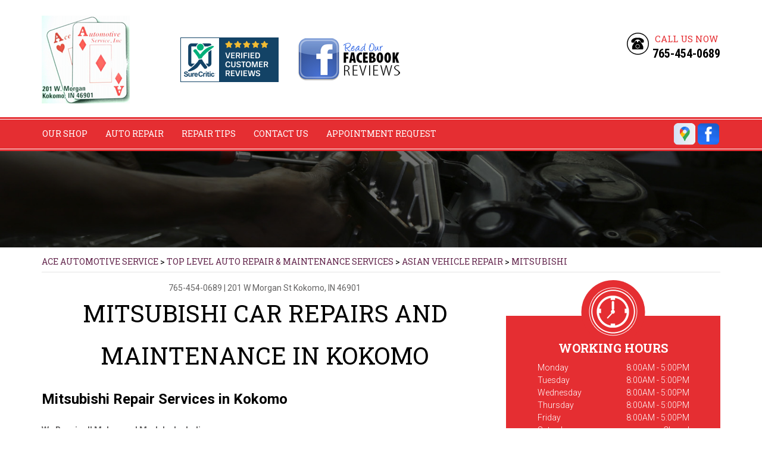

--- FILE ---
content_type: text/html; charset=UTF-8
request_url: https://www.aceautomotivekokomo.com/Kokomo-mitsubishi-repairs.html
body_size: 28035
content:
<!DOCTYPE html>
<html lang="en" xml:lang="en">

<head>

		<title>Mitsubishi Auto Repair in Kokomo | Kokomo</title>
	<meta http-equiv="Content-type" content="text/html; charset=utf-8" />
	<meta name="geo.position" content="40.5053782; -86.13191760000001"/>
	<meta name="geo.placename" content="Kokomo, IN"/>
	<meta name="geo.region" content="US-IN" />
	<meta name="ICBM" content="40.5053782,-86.13191760000001" />
	<meta name="Description" content="Expert Mitsubishi repairs in Kokomo that keep your vehicle reliable and road-ready-from diagnostics to maintenance, we do it all with precision."/>
	<link rel="shortcut icon" href="images/favicon.ico" />
	<meta charset="utf-8" />
	<meta name="thumbnail" content="https://www.aceautomotivekokomo.com/custom/SHOP2.jpg" />
        <meta property="og:image" content="https://www.aceautomotivekokomo.com/custom/SHOP2.jpg" />
	<link rel="canonical" href="https://www.aceautomotivekokomo.com/Kokomo-mitsubishi-repairs.html" />
	
		<link href='https://fonts.googleapis.com/css?family=Dancing+Script:400,700' rel='stylesheet' type='text/css'>
	<link href='https://fonts.googleapis.com/css?family=Oswald:400,700,300' rel='stylesheet' type='text/css'>
	<link href='https://fonts.googleapis.com/css?family=Roboto:400,100,100italic,300,300italic,400italic,500,500italic,700italic,700,900,900italic' rel='stylesheet' type='text/css'>
	<link href='https://fonts.googleapis.com/css?family=Roboto+Condensed:400,300italic,300,400italic,700,700italic' rel='stylesheet' type='text/css'>
	<link href='https://fonts.googleapis.com/css?family=Roboto+Slab:400,300,100,700' rel='stylesheet' type='text/css'>

	<link rel="stylesheet" href="css/owl.carousel.css" type="text/css" media="all" />
	<link rel="stylesheet" href="css/owl.transitions.css" type="text/css" media="all" />
	<link rel="stylesheet" href="css/fonts.css" type="text/css" media="all" />
	<link rel="stylesheet" href="css/css.css" />
	<link rel="stylesheet" href="https://cdn.repairshopwebsites.com/defaults/css/default.css" type="text/css" media="all" />
	<link rel="stylesheet" href="css/jquery.fancybox.css?v=2.1.5" type="text/css" media="screen" />
	<link rel="stylesheet" href="https://cdn.repairshopwebsites.com/defaults/css/rateit.css" type="text/css" media="screen" />



		<script src="https://code.jquery.com/jquery-1.11.3.min.js" integrity="sha256-7LkWEzqTdpEfELxcZZlS6wAx5Ff13zZ83lYO2/ujj7g=" crossorigin="anonymous"></script>
	<script type="text/javascript" src="js/owl.carousel.min.js" defer></script>
	<script type="text/javascript" src="js/jquery.placeholder.js" defer></script>
	<script type="text/javascript" src="js/doubletaptogo.js" defer></script>
	<script src="https://cdn.repairshopwebsites.com/templates/53/js/functions.js" defer></script>
	<script type="text/javascript" src="js/jquery.fancybox.pack.js?v=2.1.5" defer></script>

	<script type="text/javascript" src="https://cdn.repairshopwebsites.com/defaults/js/jquery.rateit.js" defer></script>
	




<script type="application/ld+json"> { "@context" : "http://schema.org", "@type" : "AutoRepair", "name" : "Ace Automotive Service", "description" : "Ace Automotive Service | Expert Auto Repair Services in Kokomo, IN. Call Today 765-454-0689 or drop by 201 W Morgan St", "url" : "https://www.aceautomotivekokomo.com", "id" : "https://www.aceautomotivekokomo.com/", "image" : "https://www.aceautomotivekokomo.com/custom/logo.png", "priceRange" : "$", "address" : { "@type": "PostalAddress", "streetAddress": "201 W Morgan St", "addressLocality": "Kokomo", "addressRegion": "IN", "postalCode": "46901", "addressCountry": "US"}, "geo" : { "@type": "GeoCoordinates", "latitude": "40.5053782", "longitude": "-86.13191760000001"}, "telephone" : "765-454-0689", "openingHours": [ "Mo 08:00-17:00", "Tu 08:00-17:00", "We 08:00-17:00", "Th 08:00-17:00", "Fr 08:00-17:00", "Sa 00:00-00:00", "Su 00:00-00:00"], "areaServed" : ["Kokomo", "Bunker Hill", "Bunker Hill", "Burlington", "Galveston", "Greentown", "Logansport", "Peru", "Russiaville", "Walton"], "sameAs" : ["https://www.google.com/maps/place/Ace+Automotive+Services/@40.5051166,-86.1346355,17z/data=!3m1!4b1!4m5!3m4!1s0x8814866175551185:0xcec37b01f6470b6b!8m2!3d40.5051166!4d-86.1324415","https://www.facebook.com/Ace-Automotive-Service-542580045862645/?fref=ts"],"review": [{"@type": "Review", "url": "https://www.aceautomotivekokomo.com/Bunker Hill-testimonials.html","author": {"@type": "Person","name": "Teresa R." },"description": "Best mechanics in town!!", "inLanguage": "en"} ]} </script>

	<style type = "text/css">


.bar { background: #e52e32; }
.nav a { color: #FFFFFF; }
.btn:hover { background: #e52e32; }
.btn-rounded { background: #e52e32; }
.btn-rounded:hover { background: #222325; }

.widget-schedule::before, .widget-contact::before { background: #e52e32; }
.widget { background: #e52e32; }
.widget-location { background: #000000; }
.widget-location::before { background: #000000; }

.widget-testimonials .widget-head { background: #e52e32; }
.widget-testimonials .widget-head::after { background: #e52e32; }

.btn-purple { background: #e52e32; }
.btn-purple:hover { background: #222325; }

.btn-white { border: 1px solid #e52e32; }
.btn-white:hover { color: #fff; background: #222325; }

.feature .feature-head::before { border-color: transparent #e52e32 transparent transparent; }
.feature .feature-head::after { border-color: transparent transparent #e52e32; }
.feature .feature-head { background: #e52e32; }
.feature .feature-head h4::before { border-color: #e52e32 transparent transparent; }
.feature .feature-head h4::after { border-color: transparent transparent transparent #e52e32; }

.subscribe .subscribe-btn { background: #e52e32; }

.section-tire-search .subscribe-btn:hover { color: #e52e32; }
.section-tire-search .subscribe-btn { background: #e52e32; }

.testimonial .testimonial-head::after { background: #e52e32; }
.testimonial::before { border-left: 7px solid #e52e32; border-top: 7px solid #e52e32; }
.testimonial::after { border-bottom: 7px solid #e52e32; border-right: 7px solid #e52e32; }

.section-tips { background: #e52e32 none repeat scroll 0 0; }
.section-tips .section-inner h3::before { background: #e52e32; }
.section-tips .section-inner h3::after { background: #e52e32; }
.section-tips .section-image h3 { border: 1px solid #e52e32; color: #e52e32; }
.section-tips .section-inner::before { background: #e52e32; }
.section-tips .section-inner::after { background: #e52e32; }

.slider-tips { background: #000000; border: 2px dotted #666666; }

.news-item::before { border-left: 7px solid #e52e32; border-top: 7px solid #e52e32; }
.news-item::after { border-bottom: 7px solid #e52e32; border-right: 7px solid #e52e32; }

.article p a { color: #e52e32; }
.nav li .sub a { color: #e52e32; }
.phone span { color: #e52e32; }

@media (max-width: 767px) {
.nav ul { background: #e52e32 none repeat scroll 0 0 !important; }
}

	.cta a:hover { background: #FFFFFF !important; color: #07184b !important; }


.mobile_slogan_header_bar { color: #000000; }
.mobile__header__foot { color: #000000; }
.mobile-header-list-logos-alt li { border: 2px solid #000000; }
.mobile-header-list-logos-alt .ico-location, .mobile-header-list-logos-alt .ico-envelope { fill: #000000 !important; }
.mobile-header-list-logos-alt .ico-phone-head { color: #000000 !important; }
.nav-location { color: #FFFFFF; }

</style>
		<meta name="viewport" content="width=device-width, initial-scale=1.0">
	<link rel="stylesheet" href="css/responsive.css" />


</head>

<body>

<div class="wrapper">

	<header class="header">
	
			<div class = "mobile_slogan_header_bar">
				<p>Best Auto Repair, Kokomo</p>
			</div> 


			<div class = "mobile_header">
				<a href="index.php" class="mobile_header_logo">
					<img src="custom/logo.png" alt="Ace Automotive Service">
				</a>

				<a href="#" class="btn-menu"><span class = "first"></span>
<span></span>
<span></span></a>

			</div> 

			<div class="mobile__header__foot mobile-header-visible-xs-block">
				<strong>CONTACT US</strong>

				<ul class="mobile-header-list-logos-alt">
					<li>
						<a href="Kokomo-auto-repair-shop-location.html">
							<svg class="ico-location">
					 			<svg viewBox="0 0 17 24" id="ico-location" xmlns="http://www.w3.org/2000/svg"><path d="M16.6 5.973a7.367 7.367 0 0 0-.4-.96A8.509 8.509 0 0 0 0 7.445V8.47c0 .042.015.426.037.618.307 2.39 2.246 4.928 3.693 7.317C5.287 18.966 6.904 21.483 8.505 24c.987-1.642 1.971-3.306 2.936-4.906.263-.47.568-.939.831-1.386.175-.3.511-.6.664-.875C14.493 14.06 17 11.265 17 8.513V7.381a8.318 8.318 0 0 0-.4-1.408zm-8.145 5.141a3.016 3.016 0 0 1-2.888-2.005 2.705 2.705 0 0 1-.081-.747v-.661A2.829 2.829 0 0 1 8.55 4.97a3.064 3.064 0 0 1 3.112 3.073 3.145 3.145 0 0 1-3.209 3.071z"/></svg>
					 		</svg>
						</a>
					</li>

					<li>
						<a href="tel:765-454-0689" class = "lmc_main">
							<svg class="ico-phone-head" >
								<svg viewBox="0 0 19 18" id="ico-phone-head" xmlns="http://www.w3.org/2000/svg"><path d="M18.99 14.202a.843.843 0 0 1-.282.761l-2.675 2.518a1.5 1.5 0 0 1-.473.324 2 2 0 0 1-.573.171c-.013 0-.054 0-.121.01a2.6 2.6 0 0 1-.261.01 9.3 9.3 0 0 1-3.329-.735 17.854 17.854 0 0 1-2.806-1.458 20.743 20.743 0 0 1-3.339-2.67 21.22 21.22 0 0 1-2.333-2.517A17.832 17.832 0 0 1 1.31 8.395a11.681 11.681 0 0 1-.845-1.849 9.417 9.417 0 0 1-.382-1.43 4.478 4.478 0 0 1-.081-.944c.013-.229.02-.357.02-.382a1.8 1.8 0 0 1 .181-.544 1.434 1.434 0 0 1 .342-.448L3.22.262a.909.909 0 0 1 .644-.267.774.774 0 0 1 .463.144 1.346 1.346 0 0 1 .342.353l2.152 3.87a.886.886 0 0 1 .1.668 1.174 1.174 0 0 1-.342.61l-.986.934a.317.317 0 0 0-.07.124.46.46 0 0 0-.03.144 3.348 3.348 0 0 0 .362.916 8.424 8.424 0 0 0 .744 1.116 12.744 12.744 0 0 0 1.428 1.515 13.072 13.072 0 0 0 1.609 1.363 9.213 9.213 0 0 0 1.177.714 3.174 3.174 0 0 0 .724.277l.251.048a.506.506 0 0 0 .131-.028.348.348 0 0 0 .131-.067l1.146-1.106a1.275 1.275 0 0 1 .845-.305 1.092 1.092 0 0 1 .543.115h.02l3.882 2.174a.965.965 0 0 1 .504.628z" fill="currentColor"/></svg>
							</svg>
						</a>
					</li>

					<li>
						<a href="Kokomo-auto-repair-shop.php">
							<svg class="ico-envelope">
								<svg viewBox="0 0 1000 1000" id="ico-envelope" xmlns="http://www.w3.org/2000/svg"><path d="M610.6 466.8c-29.8 20.1-59.6 40.1-89.5 60.3-8.6 5.7-23.1 5.7-31.8 0-34.1-22.6-68.1-45-102.3-67.6L29 796.8C41.1 809.2 57.9 817 76.5 817h846.7c16.2 0 30.5-6.5 42-16.1L610.6 466.8zM19 216.5c-5.7 9.7-9 20.7-9 32.6v501.4c0 6.6 2 12.6 3.8 18.6l347-327C246.8 367 132.8 291.7 19 216.5zm971 534V249.1c0-11.6-3.1-22.5-8.6-32.3-114.9 77.4-229.7 154.8-344.6 232.4l347.7 327.6c3.5-8.1 5.5-16.9 5.5-26.3zM81.7 182.9C222.9 276 363.9 368.8 505.3 462c138.1-93.2 276.5-186 414.6-279.1H81.7z"/></svg>
							</svg>
						</a>
					</li>
				</ul><!-- /.list-logos-alt -->
			</div><!-- /.header__foot -->
		<div class="shell">
			<a href="index.php" class="logo"><img src="custom/logo.png" alt="Ace Automotive Service" /></a>

			<a target="_blank" href="https://www.surecritic.com/reviews/ace-automotive-service-inc?nhd=1"><img src="https://www.surecritic.com/assets/business_badge.png " alt="Ace Automotive Service Inc. Reviews" style="margin: 0px 30px;"></a><a href="https://www.facebook.com/pg/Ace-Automotive-Service-542580045862645/reviews/" target="new"><img src="custom/facebook-reviews_sml.gif" border="0" alt="Facebook Reviews"></a>
			<p class="phone">
				<i class="ico-phone"></i>

				<span>Call Us Now</span> <br>

				<a href = "tel:7654540689">765-454-0689</a>
			</p><!-- /.phone -->
		</div><!-- /.shell -->
	</header><!-- /.header -->

<div class="bar">
	<div class="shell">
		<nav class="nav"> 

			<ul><li class = " has-dd"><a href = "Kokomo-auto-repairs.html">Our Shop</a><div class = "sub"><ul><li><a href = "Kokomo-auto-repair-shop-location.html">Location</a></li><li><a href = "Kokomo-testimonials.html">Reviews</a></li><li><a href = "Kokomo-customer-service.html">Customer Service</a></li></ul></div></li><li class = " has-dd"><a href = "Kokomo-auto-service-repair.html">Auto Repair</a><div class = "sub"><ul><li><a href = "Kokomo-auto-service-repair.html">Repair Services</a></li><li><a href = "Kokomo-new-tires.html">Tires</a></li><li><a href = "guarantee.html">Guarantees</a></li></ul></div></li><li class = " has-dd"><a href = "Kokomo-auto-repair-shop.php">Repair Tips</a><div class = "sub"><ul><li><a href = "Kokomo-auto-repair-shop.php">Contact Us</a></li><li><a href = "Kokomo-broken-car.html">Is My Car Broken?</a></li><li><a href = "Kokomo-general-maintenance.html">General Maintenance</a></li><li><a href = "Kokomo-helpful-info.html">Cost Saving Tips</a></li><li><a href = "Kokomo-gas-price-calculator.php">Trade in a Gas Guzzler</a></li><li><a href = "Kokomo-tire-selector.php">Buy Tires</a></li></ul></div></li><li class = " has-dd"><a href = "Kokomo-auto-repair-shop.php">Contact Us</a><div class = "sub"><ul><li><a href = "Kokomo-auto-repair-shop.php">Contact Us</a></li><li><a href = "Kokomo-auto-repair-shop-location.html">Location</a></li><li><a href = "defaults/files/DrivabilityForm.pdf" target = "new">Drop-Off Form</a></li><li><a href = "Kokomo-customer-survey.php">Customer Survey</a></li><li><a href = "Kokomo-appointment-request.php">Appointment Request</a></li><li><a href = "Kokomo-ask-an-expert.php">Ask The Mechanic</a></li><li><a href = "Kokomo-review-our-service.php">Review Our Services</a></li></ul></div></li><li><a href = "Kokomo-appointment-request.php">Appointment Request</a></li></ul>


		</nav><!-- /.nav -->
		<div class="socials">
			<a href = "https://www.google.com/maps/place/Ace+Automotive+Services/@40.5051166,-86.1346355,17z/data=!3m1!4b1!4m5!3m4!1s0x8814866175551185:0xcec37b01f6470b6b!8m2!3d40.5051166!4d-86.1324415" target='new'><img src = "https://cdn.repairshopwebsites.com/defaults/images/Google.svg" alt = "Google Business Profile"  border = "0"></a><a href = "https://www.facebook.com/Ace-Automotive-Service-542580045862645/?fref=ts" target='new'><img src = "https://cdn.repairshopwebsites.com/defaults/images/Facebook.svg" alt = "Facebook" border = "0"></a>
		</div><!-- /.socials -->
	</div><!-- /.shell -->
</div><!-- /.bar -->


<div class="intro-secondary">
	<img src="images/intro-image-sec.jpg" height="203" width="1600" alt="">
</div><!-- /.intro -->

<div class="main">

	<div class="shell">
		<h2 class="breadcrumbs">
			<a href="index.php">ACE AUTOMOTIVE SERVICE</a> > <a href = "Kokomo-auto-service-repair.html">Top Level Auto Repair & Maintenance Services</a> > <a href = "Kokomo-asian-vehicles.html">ASIAN VEHICLE REPAIR</a> > <a href = "Kokomo-mitsubishi-repairs.html">MITSUBISHI</a>
		</h2><!-- /.breadcrumbs -->

		<section class="section-primary">
			<div class="content">
				<article class="article">
					<header class="article-head">
						<h2 class="page_cta"><a href = "tel:7654540689">765-454-0689</a> | <a href = "https://maps.google.com/maps?q=201 W Morgan St Kokomo IN, 46901" target = "new">201 W Morgan St</a> <a href = "Kokomo-auto-repair-shop-location.html">Kokomo, IN 46901</a></h2>
						<h1 class="page_title">Mitsubishi Car Repairs and Maintenance in Kokomo</h1>
						
					</header><!-- /.article-head -->



					<div class="article-body">
						<h2>Mitsubishi Repair Services in Kokomo</h2>

<p><b>We Repair all Makes and Models, Including:</b></p>


<p>
<ul>
<li>Mitsubishi Outlander</li>
<li>Mitsubishi Eclipse</li>
<li>Mitsubishi Mirage</li>
</ul>
</p>

<p>Ace Automotive Service located in Kokomo has expert technicians ready to help you with the auto repairs and general maintenance you need to keep your Mitsubishi vehicle out of the shop and on the road. Using the latest diagnostic systems, our pro mechanics provide you with unparalleled service.</p>

<p>The brand combines a fun sporty look with performance in an affordable package. Mitsubishi drivers love to drive. Tight cornering, high performance braking and fast acceleration never gets old for a Mitsubishi driver. But with any sports vehicle, regular general maintenance is the key to performance. Your Mitsubishi can perform at its optimal level with regular maintenance including oil changes and air filter and fuel filter replacements. At Ace Automotive Service we understand Mitsubishi's engineering standards and the service and maintenance needed to give you the best driving experience.</p>

<p>Our team of pro mechanics are ready and waiting to fix your Mitsubishi vehicle and get you and your car back on the road quickly. We pride ourselves on offering affordable and efficient repairs. We are ready to give you and your Mitsubishi great service, so please give us a call at <a href = "tel:7654540689">765-454-0689</a>. You can also stop by our service center at 201 W Morgan St, Kokomo, IN. Our friendly staff is here to help you.</p>
                                                
                                                <p>Discover More About Mitsubishi Repair Services At Ace Automotive Service in Kokomo<br><br><a href="Kokomo-mercury-repairs.html" > Mercury Repairs  </a><br><a href="Kokomo-asian-vehicles.html" > Asian Vehicle Services  </a></p>
					</div><!-- /.article-body -->
				</article><!-- /.article -->



			</div><!-- /.content -->


			<div class="sidebar">
				<ul class="widgets">
										<li class="widget widget-schedule">
						<i class="ico-clock"></i>

						<header class="widget-head">
							<h3 class="widget-title">Working Hours</h3><!-- /.widget-title -->
						</header><!-- /.widget-head -->

						<div class="widget-body">
							<ul class="list-schedule">
														<li>
								<span>Monday</span>

								8:00AM - 5:00PM
							</li>
							
							<li>
								<span>Tuesday</span>

								8:00AM - 5:00PM
							</li>
							
							<li>
								<span>Wednesday</span>

								8:00AM - 5:00PM
							</li>
							
							<li>
								<span>Thursday</span>

								8:00AM - 5:00PM
							</li>

							<li>
								<span>Friday</span>
								
								8:00AM - 5:00PM
							</li>
							
							<li>
								<span>Saturday</span>
								
								Closed
							</li>
							
							<li>
								<span>Sunday</span>
								
								Closed
							</li>
									<li class = "other-hours">


									</li>
							</ul>
						</div><!-- /.widget-body -->
					</li><!-- /.widget-schedule -->
										<li class="widget widget-location widget-location-secondary">
						<i class="ico-pointer-down"></i>

						<header class="widget-head">
							<h3 class="widget-title">Shop Location</h3><!-- /.widget-title -->
						</header><!-- /.widget-head -->

						<div class="widget-body">
								<p>201 W Morgan St Kokomo, IN 46901</p>
						</div><!-- /.widget-body -->

						<div class="widget-actions">
							<a href="Kokomo-auto-repair-shop-location.html" class="btn btn-purple">
								<i class="ico-pointer-down-secondary"></i>

								Get Directions
							</a>
						</div><!-- /.widget-actions -->
					</li><!-- /.widget-location -->
										<li class="widget widget-testimonials">
						<header class="widget-head">
							<h3 class="widget-title">
								<i class="ico-ornament-left"></i>

								Testimonials

								<i class="ico-ornament-right"></i>
							</h3><!-- /.widget-title -->
						</header><!-- /.widget-head -->

						<div class="widget-body">
							<div class="slider-testimonials-secondary">
								<div class="slider-clip">
									<ul class="slides owl-carousel-quaternary">
										<li class="slide">
											<p>
												<i class="ico-quote-secondary"></i>
<a href = "Kokomo-testimonials.html">
												<div class = "testimonial-body" itemprop="reviewBody">Best mechanics in town!!</div>
</a>
												<i class="ico-quote-teritary"></i>
											</p>

											<span class="slide-meta"><a href = "Kokomo-testimonials.html"><span itemprop="author">Teresa R.</span><meta itemprop="datePublished" content="null"></span></a></span>
										</li><!-- /.slide --><li class="slide">
											<p>
												<i class="ico-quote-secondary"></i>
<a href = "Kokomo-testimonials.html">
												<div class = "testimonial-body" itemprop="reviewBody">Awesome service!!!</div>
</a>
												<i class="ico-quote-teritary"></i>
											</p>

											<span class="slide-meta"><a href = "Kokomo-testimonials.html"><span itemprop="author">Hanan P.</span><meta itemprop="datePublished" content="null"></span></a></span>
										</li><!-- /.slide --><li class="slide">
											<p>
												<i class="ico-quote-secondary"></i>
<a href = "Kokomo-testimonials.html">
												<div class = "testimonial-body" itemprop="reviewBody">Good service. </div>
</a>
												<i class="ico-quote-teritary"></i>
											</p>

											<span class="slide-meta"><a href = "Kokomo-testimonials.html"><span itemprop="author">Bill K.</span><meta itemprop="datePublished" content="null"></span></a></span>
										</li><!-- /.slide --><li class="slide">
											<p>
												<i class="ico-quote-secondary"></i>
<a href = "Kokomo-testimonials.html">
												<div class = "testimonial-body" itemprop="reviewBody">It's difficult to trust car repair businesses. This place is fair in price and their work is outstanding</div>
</a>
												<i class="ico-quote-teritary"></i>
											</p>

											<span class="slide-meta"><a href = "Kokomo-testimonials.html"><span itemprop="author">Dan A.</span><meta itemprop="datePublished" content="null"></span></a></span>
										</li><!-- /.slide --><li class="slide">
											<p>
												<i class="ico-quote-secondary"></i>
<a href = "Kokomo-testimonials.html">
												<div class = "testimonial-body" itemprop="reviewBody">I took my car there for the first time and I was blown away at the amazing service and work that Ace does! Brian was awesome and I'll definitely be back! Thanks guys!</div>
</a>
												<i class="ico-quote-teritary"></i>
											</p>

											<span class="slide-meta"><a href = "Kokomo-testimonials.html"><span itemprop="author">Josi F.</span><meta itemprop="datePublished" content="null"></span></a></span>
										</li><!-- /.slide --><li class="slide">
											<p>
												<i class="ico-quote-secondary"></i>
<a href = "Kokomo-testimonials.html">
												<div class = "testimonial-body" itemprop="reviewBody">ACE Automotive is excellent.  They fixed our car quickly and the price was very fair for all of the of the work.  My girlfriend and I both take our cars to ACE.  ACE does the work correctly the first time.  ACE is great. I highly recommend ACE Automotive!</div>
</a>
												<i class="ico-quote-teritary"></i>
											</p>

											<span class="slide-meta"><a href = "Kokomo-testimonials.html"><span itemprop="author">Joe R.</span><meta itemprop="datePublished" content="null"></span></a></span>
										</li><!-- /.slide -->

										
									</ul><!-- /.slides -->
								</div><!-- /.slider-clip -->
								
								<div class="slider-actions">
									<a href="#" class="slider-prev-teritary">
										<i class="ico-prev-teritary"></i>
									</a>
									
									<a href="#" class="slider-next-teritary">
										<i class="ico-next-teritary"></i>
									</a>
								</div><!-- /.slider-actions -->
							</div><!-- /.sldier-testimonials -->
						</div><!-- /.widget-body -->
					</li><!-- /.widget -->


				</ul><!-- /.widgets -->
			</div><!-- /.sidebar -->

		</section><!-- /.section-primary -->

	<section class="section-partners">
		<div class="shell">
			<div class="slider-partners">
				<div class="slider-clip">
					<ul class="slides owl-carousel-teritary">
						<li><a href = "https://www.ase.com/" target='new'><img src = "https://cdn.repairshopwebsites.com/defaults/images/logo-ase.gif" alt = "ASE (Automotive Service Excellence)"  border = "0"></a></li><li><a href = "https://www.ase.com/" target='new'><img src = "https://cdn.repairshopwebsites.com/defaults/images/ase_master_logo.jpg" alt = "ASE Master Technician" border = "0"></a></li><li><img src = "custom/BG_Products_170_px.gif" alt = "BG Products" border = "0"></li><li><a href = "http://www.bbb.org/indy/business-reviews/auto-repair-and-service/ace-automotive-service-inc-in-kokomo-in-90020697" target='new'><img src = "custom/Directory_Accred-Business.jpg" alt = "BBB Accredited Business" border = "0"></a></li>
							<li><a href="http://www.carcare.org/" target="new"><img src = "images/logo-carAware.gif" alt = "Car Care Aware" border = "0"></a></li>
					</ul><!-- /.slides -->
				</div><!-- /.slider-clip -->
				
				<div class="slider-actions">
					<a href="#" class="slider-prev-secondary">
						<i class="ico-prev-secondary"></i>
					</a>
					
					<a href="#" class="slider-next-secondary">
						<i class="ico-next-secondary"></i>
					</a>
				</div><!-- /.slider-actions -->
			</div><!-- /.slider-partners -->
		</div><!-- /.shell -->
	</section><!-- /.section-partners -->
	</div><!-- /.shell -->
</div><!-- /.main -->

		<div class="footer-call-btn-overlay">
			<a href="tel:765-454-0689" class="btn__content lmc_main">
				<strong>TAP TO CALL NOW</strong>

				<span class = "lmc_main">765-454-0689</span>
			</a>

			<a href="#" class="btn__close">X</a>
		</div>
	<footer class="footer">
		<div class="footer-content">
			<div class="shell">

				
			
	

					

				





			</div><!-- /.shell -->

			
		</div><!-- /.footer-content -->


	<div class="shell">


<h3>Ace Automotive Service</h3>

<div class = "footer-nav-links">
<ul>
<li><a href = "Kokomo-auto-service-repair.html">Auto Repair Services</a></li>

</ul>
</div>



<div class = "footer-location-data">
				<ul>
<li>

						<p class="phone-teritary">
							
					
							<a href = "tel:7654540689">765-454-0689</a>
						</p><!-- /.phone-teritary -->
					
						<a href="Kokomo-auto-repair-shop.php" class="email-secondary">
							
					
							Email Us
						</a>
					<!-- /.footer-inner -->
					
					<p class="address">
						
					
						201 W Morgan St, Kokomo, IN 46901
					</p><!-- /.address -->
</li>
				</ul><!-- /.list-icons -->
</div>


<div class = "footer-content-statement">
	<div class="shell">
Call today at <a href = "tel:7654540689">765-454-0689</a> or come by the shop at 201 W Morgan St, Kokomo, IN, 46901. Ask any car or truck owner in Kokomo who they recommend. Chances are they will tell you Ace Automotive Service.
</div>
</div>

</div>

		<div class="footer-bar">
			<div class="shell">
				<div class="footer-bar-inner">

					<p >Copyright &copy; <script type="text/javascript">var today=new Date(); document.write(today.getFullYear());</script> <a href="http://www.repairshopwebsites.com" target=new>Repair Shop Websites</a>. All Rights Reserved.</p><!-- /.copyright -->

				
			
				<div class = "footer__payments">
<ul class = "list-payments">
<li><img src="https://cdn.repairshopwebsites.com/defaults/images/pay_financing.png" alt = "Financing Available"></li><li><img src="https://cdn.repairshopwebsites.com/defaults/images/pay_amex.png" alt = "American Express"></li><li><img src="https://cdn.repairshopwebsites.com/defaults/images/pay_cash.png" alt = "Cash"></li><li><img src="https://cdn.repairshopwebsites.com/defaults/images/pay_check.png" alt = "Check"></li><li><img src="https://cdn.repairshopwebsites.com/defaults/images/pay_debit_atm.png" alt = "Debit / ATM"></li><li><img src="https://cdn.repairshopwebsites.com/defaults/images/pay_discover.png" alt = "Discover Card"></li><li><img src="https://cdn.repairshopwebsites.com/defaults/images/pay_MC.png" alt = "Master Card"></li><li><img src="https://cdn.repairshopwebsites.com/defaults/images/pay_visa.png" alt = "Visa"></li>
</ul>
</div>

</div>

			</div><!-- /.shell -->
		</div><!-- /.footer-bar -->
	</footer><!-- /.footer -->

</div><!-- /.wrapper -->
</body>
</html>